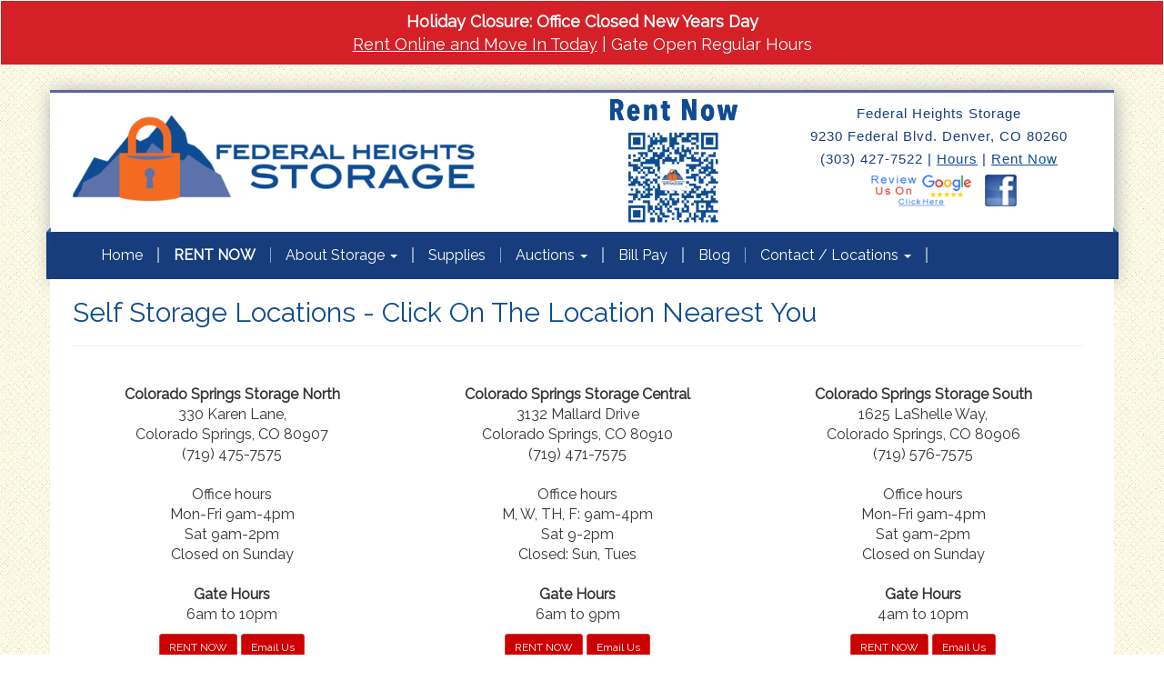

--- FILE ---
content_type: text/html
request_url: https://www.federalheightsstorage.com/contact
body_size: 9489
content:
<!DOCTYPE html>
<html lang="en">
  <head>
    <meta charset="utf-8">
    <meta name="viewport" content="width=device-width, initial-scale=1"> 
   <!-- <meta charset="utf-8">-->

    <meta http-equiv="X-UA-Compatible" content="IE=edge">
     <title>Denver Colorado Self Storage | Federal Heights Storage | Westminster & Sherrelwood</title>
    <meta name="Description" CONTENT="Federal Heights Self Storage in Denver Colorado offers secure self-storage in Denver. Unlike other storage places, our units offer options like vehicle storage and much more in Federal Heights, Denver, Westminster & Sherrelwood!">
    <meta name="author" content="DMH Graphics & Web Solutions">

<meta property="og:url" content="https://www.federalheightsstorage.com/contact "/>
<meta property="og:type" content="article" />
<meta property="og:title" content="Self Storage Locations - Click On The Location Nearest You" />
<meta property="og:description" content="We offer self storage locations in Colorado Springs, Colorado and Denver Colorado. All of our self storage locations are conveniently located and offer full service.  " />
<meta property="og:image" content="https://dmhcms.com/uploads_k2/" />

<link rel="icon" href="https://federalheightsstorage.com/images/fav-100x100.jpg" sizes="32x32"/>
<link rel="icon" href="https://federalheightsstorage.com/images/fav-300x300.jpg" sizes="192x192"/>
<link rel="apple-touch-icon" href="https://federalheightsstorage.com/images/fav-300x300.jpg"/>
<meta name="msapplication-TileImage" content="https://federalheightsstorage.com/images/fav-300x300.jpg"/>

    <!-- Bootstrap -->

    <link href="https://coloradospringsselfstorage.com/css/bootstrap.min.css" rel="stylesheet"> 
    <link href="https://coloradospringsselfstorage.com/css/custom-co-springs.css" rel="stylesheet"> 
   <!-- removed <link rel="stylesheet" href="../css/font-awesome.min.css"> -->
<link href='https://fonts.googleapis.com/css?family=Raleway' rel='stylesheet' type='text/css'>

<!-- site map -->
    <script src="/sitemap.xml"></script> 

    <!-- Custom, site specific CSS -->
    <link href="https://coloradospringsselfstorage.com/css/site.css" rel="stylesheet">

<meta name="format-detection" content="telephone=no">

    <!-- HTML5 shim and Respond.js for IE8 support of HTML5 elements and media queries -->
    <!-- WARNING: Respond.js doesnt work if you view the page via file:// -->
    <!--[if lt IE 9]>
      <script src="https://oss.maxcdn.com/html5shiv/3.7.2/html5shiv.min.js"></script>
      <script src="https://oss.maxcdn.com/respond/1.4.2/respond.min.js"></script>
    <![endif]-->


<!-- Google tag (gtag.js) placed 11/1/23 DMH-->
<script async src="https://www.googletagmanager.com/gtag/js?id=G-81JE5JRJW0"></script>
<script>
  window.dataLayer = window.dataLayer || [];
  function gtag(){dataLayer.push(arguments);}
  gtag('js', new Date());

  gtag('config', 'G-81JE5JRJW0');
</script>

<!-- Google tag (gtag.js) placed 11/2/23 for ads DMH 
<script async src="https://www.googletagmanager.com/gtag/js?id=AW-11397161093"></script>
<script>
  window.dataLayer = window.dataLayer || [];
  function gtag(){dataLayer.push(arguments);}
  gtag('js', new Date());

  gtag('config', 'AW-11397161093');
</script>-->

<!-- Google tag (gtag.js) -->
<script async src="https://www.googletagmanager.com/gtag/js?id=AW-11397161093"></script>
<script>
  window.dataLayer = window.dataLayer || [];
  function gtag(){dataLayer.push(arguments);}
  gtag('js', new Date());

  gtag('config', 'AW-11397161093');
</script>


<!-- <script>
  (function(i,s,o,g,r,a,m){i['GoogleAnalyticsObject']=r;i[r]=i[r]||function(){
  (i[r].q=i[r].q||[]).push(arguments)},i[r].l=1*new Date();a=s.createElement(o),
  m=s.getElementsByTagName(o)[0];a.async=1;a.src=g;m.parentNode.insertBefore(a,m)
  })(window,document,'script','https://www.google-analytics.com/analytics.js','ga');

  ga('create', 'UA-58111527-1', 'auto');
  ga('send', 'pageview');

</script> -->

<!-- Global site tag (gtag.js) - Google Ads: 956021767 -->
<!--<script async src="https://www.googletagmanager.com/gtag/js?id=AW-956021767"></script>
<script>
  window.dataLayer = window.dataLayer || [];
  function gtag(){dataLayer.push(arguments);}
  gtag('js', new Date());

  gtag('config', 'AW-956021767');
</script> -->

  </head>
  <body>

<div id = "ribbon_left" style="position:absolute;width:7px;height:58px;background-image:url('https://coloradospringsselfstorage.com/images/ribbon_ll.png');"></div>
<div id = "ribbon_right" style="position:absolute;width:8px;height:58px;background-image:url('https://coloradospringsselfstorage.com/images/ribbon_rr.png');"></div><!--<center><br><img src="http://coloradospringsselfstorage.com/images/toys_for_tots.jpg" class="img-responsive"></center>-->
<div style="border:1px solid #FFFFFF;color:#FFFFFF;background-color:#d52027;padding:0px;"><center><center>
<h4 style="line-height:25px;"><b><a href="/storage-size-guide" style="color:#FFFFFF;">Holiday Closure: Office Closed New Years Day</a></b><br><a href="storage-size-guide" style="color:#FFFFFF;"><u>Rent Online and Move In Today</u></a> | Gate Open Regular Hours</b></a> 
</center></div>



<!--
<div style="border:1px solid #FFFFFF;color:#FFFFFF;background-color:#d52027;padding:0px;"><center><center>
<h4 style="line-height:25px;"><b><a href="/storage-size-guide" style="color:#FFFFFF;"><b>Need Extra Space for the Holidays? We have you covered.</a></b><br>First Month Free On Selected Units <a href="storage-size-guide" style="color:#FFFFFF;"><u>Rent Online</u></a></b></a> 
</center></div>
-->

<!--<div style="border:1px solid #FFFFFF;color:#FFFFFF;background-color:#ffb900;padding:0px;"><center><a href="storage-size-guide"><img src="https://coloradospringsselfstorage.com/images/black_friday_2025_banner.png" style="height:100px;margin: 5px;"></a></center></div> 
-->

<!--
<div style="border:1px solid #FFFFFF;color:#FFFFFF;background-color:#FFFFFF;padding:0px;"><center><a href="storage-size-guide" style="color:#0e4b90;"><img src="https://coloradospringsselfstorage.com/images/turn_back_the_clock_web_banner.png" height="90"><center>
<b><a href="storage-size-guide" style="color:#0e4b90;">Discouted Rate & First Month Free On Selected Units <u>Rent Online</u></a></b></a>

</center></div>  -->

<!-- <div style="border:1px solid #FFFFFF;color:#FFFFFF;background-color:#d90000;padding:0px;"><center><center>
<h4 style="line-height:25px;"><b><a href="storage-size-guide" style="color:#FFFFFF;">First Month Free On Selected Units <u>Rent Online</u></a></b></a> 


</center></div> -->


<!--
<div style="background-color: #d90000; color: #FFFFFF; padding: 15px; text-align: center; font-family: Arial, sans-serif;">
  <strong>Notice:</strong> Our office will be closed on July 4th.  
  <a href="storage-size-guide" style="color: #FFFFFF; text-decoration: underline; font-weight: bold;">
    Click here to reserve online.
  </a>
</div>
-->

<!--
<div style="border:1px solid #FFFFFF;color:#FFFFFF;background-color:#d90000;padding-bottom:10px;"><center>
<h2 style="line-height:25px;color:#FFFFFF"><b>Offices will be closed May 9th, 2025. Gate hours will remain regular.</b><br><a href="storage-size-guide" style="color:#FFFFFF;"><b>Click Here To Reserve Online</b></a></h2> 


</center></div> -->

<!-- current banner here 

<div style="border:1px solid #FFFFFF;color:#FFFFFF;background-color:#d90000;padding-bottom:10px;"><center>
<h2 style="line-height:25px;color:#FFFFFF"><b>Offices will be closed May 9th, 2025. Gate hours will remain regular.</b><br><a href="storage-size-guide" style="color:#FFFFFF;"><b>Click Here To Reserve Online</b></a></h2> 


</center></div> -->


<!--<div style="border:1px solid #FFFFFF;color:#FFFFFF;background-color:#d90000;padding:0px;text-align: center;"><center>
<a href="storage-size-guide"><img src="https://coloradospringsselfstorage.com/banners/black_friday_2024_banner.png" class="img-responsive" style="max-height: 100px;" alt="Black Friday and Cyber Monday" title="Black Friday and Cyber Monday"></a>
<b><h4>Holiday Office Hours: Open Friday: 9am - 2pm</h4></b>

</center></div>-->





<!--<div style="border:1px solid #ff0000;color:#FFFFFF;background-color:#ca0813;padding:0px;"><center>
<h4><b><a href="storage-size-guide" style="color:#FFFFFF;">Offices Will Be Closed On Labor Day<br>
<br><u>Move In Today - Click Here To Reserve Online</u></a></b></a></h4> -->
 <!--<div style="border:1px solid #FFFFFF;color:#FFFFFF;background-color:#cf1206;padding:0px;text-align: center;"><h4>Offices will be closed on July 24th - Gate hours will remain normal.</h4>
</div>-->

<!--
<div style="border:1px solid #FFFFFF;color:#FFFFFF;background-color:#f5a81c;padding:0px;"><center>
<img src="https://coloradospringsselfstorage.com/images/lock_locked_in_pricing.png" style="max-height: 30px;">
</center></div>  -->
<!--
<div style="border:1px solid #ff0000;color:#FFFFFF;background-color:#ca0813;padding:0px;"><center>
<h4><b><a href="storage-size-guide" style="color:#FFFFFF;">Offices Will Be Closed Memorial Day
<br><u>Click Here To Reserve Online & Move In Today</u></a></b></a></h4></center></div> -->
<!--<div style="border:1px solid #ff0000;color:#FFFFFF;background-color:#ca0813;padding:0px;"><center>
<h4><b><a href="storage-size-guide" style="color:#FFFFFF;">Our offices will be closed on Thursday Dec 7th. for our employee Christmas party. 
<br><u>Click Here To Reserve Online & Move In Today</u></a></b></a></h4> -->

<!--<h4 style="color:#FFFFFF;"><b>We will be closed Monday July 3rd. and Tuesday July 4th.
in observance of Independence Day.</b>

</h4>-->
<!-- <b>Our Offices Will Be Closed in Observance of Labor Day<a href="/storage-size-guide" style="color:#FFFFFF;">
<br><u>Click Self Move In To Reserve Online & Move In Today</u></a></b> -->


<!--<div style="border:1px solid #ff0000;color:#FFFFFF;background-color:#ca0813;"><center>
	<h4 style="color:#FFFFFF;"><b>3 Denver Area Locations:</b> <a href="https://thorntonselfstorage.com/offers" style="color:#FFFFFF;"><u>Visit Thornton Location</u></a> | <a href="https://centralparkselfstorage.com/offers" style="color:#FFFFFF;"><u>Visit Aurora Location</u></a> | <a href="https://federalheightsstorage.com/offers" style="color:#FFFFFF;"><u>Visit Federal Heights  Location</u></a>
		</h4>



</center></div> -->




<!--<div style="border:1px solid #ff0000;color:#FFFFFF;background-color:#ff0000;"><center><h4 style="color:#FFFFFF;">We will be closed Monday, September 6th in observance of Labor Day.</h4></center></div>-->


<!--<div style="border:1px solid #ff0000;color:#FFFFFF;background-color:#ff0000;"><center><h4 style="color:#FFFFFF;"><a href="COVID-19-Update" style="color:#FFFFFF;">COVID-19 Update - <u>Click Here</u></a></h4></center></div> -->

<!--<div style="border:0px solid #FFFFFF;color:#FFFFFF;background-color:#ca0813;padding-bottom: 1px;padding-top:.5px;"><center><font color="#FFFFFF">Holiday Office Closure: New Years Day</font></center></div>-->


<!--<center>

<a class="btn btn-danger btn-sm" href="storage-size-guide" role="button" style="color:#FFFFFF;margin-top:20px;font-size: 18px;">

<h4><b>FREE MONTH SPECIAL: Pay zero rent this month! | <u>Click Here</u> | LOWEST PRICE GUARANTEE

</b> </h4>
</a></center>  --><!-- <div style="border:1px solid #ff0000;color:#FFFFFF;background-color:#ca0813;padding:0px;"><center>
<h4><b><a href="https://federalheightsstorage.com/template.php?id=68" style="color:#FFFFFF;">Special Closure - Tuesday May 21st. - Gates and Office | 
<u>Learn More</u></a></b></a></h4></center></div>-->
<div class="container">




   <div style="margin-bottom:5px;">
<!--   Empty Top Space -->
  </div> 

</div>
<br>

<div class="container allSidesShadow">

<div id = "top">

<div style="height:3px;background-color:#596699;"></div>


<div class="row">
  
  <div class="col-md-6" style="text-align:center;padding-right:0px;margin-right:0px;">
  
    <a href="https://federalheightsstorage.com/index.php"><img src = "https://coloradospringsselfstorage.com/images/logo_federalheightsstorage.png" class="img-responsive logo_img" id = "logo" border="0"></a>

   
  </div>



<div class="col-md-2" style="text-align: center;">
<center>

  <a href="https://federalheightsstorage.com/storage-size-guide"><img src="https://coloradospringsselfstorage.com/images/rent_now.gif" width="150" style="padding-bottom: 0px;padding-top: 4px;"><img src="https://coloradospringsselfstorage.com/images/qr_federal_heights_branded.jpg" class="img-responsive" style="max-width: 100px;padding-top:10px;padding-bottom:10px">
</a>
</center>

</div>
<div class="col-md-4" style="text-align:center;margin-top:10px;padding-left:0px;margin-left:0px;">

 <span class="title" style="font-size: 15px;">
Federal Heights Storage<br>
9230 Federal Blvd.  Denver, CO 80260<br>
 (303) 427-7522 | <a href="https://federalheightsstorage.com"><u>Hours</u></a> | <a href="https://federalheightsstorage.com/storage-size-guide"><u>Rent Now</u></a><br></span>


<a href="https://federalheightsstorage.com/self-storage-locations"><img src="https://coloradospringsselfstorage.com/images/review-us-google_small_horizontal.png" height="35px;" style="margin-top:5px;margin-bottom:5px;margin-left:10px;"></a> <a href="https://www.facebook.com/ColoradoSelfStorage/" target="_blank"><img src="/images/fb.png" height="35px" style="margin-left:10px;"></a>


</span></div></div>



</div>
    

  <header id = "nav_north" class="navbar navbar-inverse" role="banner">
  <div class="container">
    <div class="navbar-header">
      <button class="navbar-toggle" type="button" data-toggle="collapse" data-target=".bs-navbar-collapse">
        <span class="sr-only">Toggle navigation</span>
        <span style = "font-size:15px;color:#FFF;border-color:#FFF;"><b>Website Navigation</b></span>
             </button>
      
     
      
    </div>
    <nav id = "nav_bar" class="collapse navbar-collapse bs-navbar-collapse" role="navigation">
      
      <ul class="nav navbar-nav" style = "margin-left:25px;">

        <li>
          <a href="https://federalheightsstorage.com">Home</a>
        </li>

      <li class="divider-vertical"></li>

             <li>
          <a href="storage-size-guide"><b>RENT NOW</b></a>
        </li>

<!--
        <li class="divider-vertical"></li>

               <li class="dropdown">
          <a href="#" class="dropdown-toggle" data-toggle="dropdown"> Storage Rates & Sizes<b class="caret"></b></a>
          <ul class="dropdown-menu">
            <li><a href="storage-size-guide">View Storage Types & Reserve Now</a></li>
            <li><a href="storage-size-guide-quote">Get A Quote</a></li>
          </ul>
        </li> -->
        
        <li class="divider-vertical"></li>

        <li class="dropdown">
          <a href="#" class="dropdown-toggle" data-toggle="dropdown">About Storage <b class="caret"></b></a>
          <ul class="dropdown-menu">
            <li><a href="storage-features">Self Storage Features</a></li>
            <li><a href="self-storage-tip">Self Storage Tips</a></li>
            <li><a href="first-time-self-storage-guide">First Time Self Storage Guide</a></li>
            <li><a href="self-storage-faq">Self Storage FAQ</a></li>
            <li><a href="self-storage-faq-espanol">Self-Storage FAQ en Espanol</a></li>
            <!-- <li><a href="facility-faq">Facilities FAQ</a></li> -->
            <li><a href="move-in-faq">Move In FAQ</a></li>
            <li><a href="lease-faq">Lease FAQ</a></li>
            <li><a href="testimonials">Testimonials</a></li>
          </ul>
        </li>

        <li class="divider-vertical"></li>

        <li>
          <a href="self-storage-supplies">Supplies</a>
        </li>

        <li class="divider-vertical"></li>

 <li class="dropdown">
          <a href="#" class="dropdown-toggle" data-toggle="dropdown"> Auctions <b class="caret"></b></a>
          <ul class="dropdown-menu">
            <li><a href="auctions">Auction Info</a></li>
            <li><a href="auction">Current Auctions</a></li>
                     </ul>
        </li>

 



        <li class="divider-vertical"></li>

        <li>
          <a href="bill-pay">Bill Pay</a>
        </li>
        <li class="divider-vertical"></li>
                           <li>
          <a href="self-storage-blog">Blog</a>
        </li>


        <li class="divider-vertical"></li>

<li class="dropdown">
          <a href="#" class="dropdown-toggle" data-toggle="dropdown"> Contact / Locations <b class="caret"></b></a>
          <ul class="dropdown-menu">
            <li><a href="self-storage-locations">Locations/Contact us</a></li>
            <li><a href="come-join-our-team">Employment Application </a></li>
                     </ul>
        </li>

        <li class="divider-vertical"></li>

      <!--   <li>
          <a href="contact-us">Contact Us</a>
        </li> -->

      </ul>
    </nav>
  </div>
</header>

</div>

<div class="container container_inner" style="padding-left:10px;padding-right:20px;">
<!-- <div class="row pull_up" style="padding-left:25px;"> -->

  <div class="col-lg-12 col-md-12">
              
                   

 <h1>Self Storage Locations - Click On The Location Nearest You</h1><hr>



   

    <!--<center><h2 style="color:#000000;"><b>Labor Day Closure Notice</b><br><br>
Our offices will be closed on Monday, September 1st in observance of Labor Day.<br><br>
<a href="storage-size-guide" style="color:#d90000;">Reserve Online</a><br><br>
Normal office business hours will resume on Tuesday, September 3rd.</h2><br><br></center>

-->
<!-- CSSS --><div class="row">
<br>
<div class="col-lg-4 col-md-12 col-sm-12" style="text-align:center;"> 
<b>Colorado Springs Storage North</b><br>
330 Karen Lane, <br>Colorado Springs, CO 80907<br>
(719) 475-7575<br><br>

Office hours<br>
Mon-Fri 9am-4pm<br>
Sat 9am-2pm<br>
Closed on Sunday<br><br>
<b>Gate Hours</b><br>
6am to 10pm<br>


<!-- <a href ="mailto:north@coloradospringsselfstorage.com">north@coloradospringsselfstorage.com</a><br> -->
<!--
<a class="btn btn-danger btn-sm" href="http://coloradospringsselfstorage.com/north/" role="button" style="color:#FFFFFF;margin-top:10px;">Visit Website</a>-->
<a class="btn btn-danger btn-sm" href="http://coloradospringsselfstorage.com/north/storage-size-guide" role="button" style="color:#FFFFFF;margin-top:10px;">RENT NOW</a>
<a class="btn btn-danger btn-sm" href="mailto:north@coloradospringsselfstorage.com" role="button" style="color:#FFFFFF;margin-top:10px;">Email Us</a>
<br><br><a href="https://g.page/r/CQ3N8eChznO1EAg/review" target="_blank"><img src="https://coloradospringsselfstorage.com/images/review-us-google_small_horizontal.png" height="55px;" alt="Review Us on Google Colorado Springs Self Storage North" title="Review Us on Google Colorado Springs Self Storage North"></a>
<br><br>
<iframe src="https://www.google.com/maps/embed?pb=!1m18!1m12!1m3!1d3106.01357247351!2d-104.82889999999999!3d38.8779313!2m3!1f0!2f0!3f0!3m2!1i1024!2i768!4f13.1!3m3!1m2!1s0x87134fb1cb832ca9%3A0xb573cea1e0f1cd0d!2sColorado%20Springs%20Self%20Storage%20North!5e0!3m2!1sen!2sus!4v1660326050747!5m2!1sen!2sus" width="250" height="250" style="border:0;" allowfullscreen="" loading="lazy" referrerpolicy="no-referrer-when-downgrade"></iframe>
<br><br>
</div>

<div class="col-lg-4 col-md-12 col-sm-12" style="text-align:center;">
<b>Colorado Springs Storage Central</b><br>
3132 Mallard Drive<br>
Colorado Springs, CO 80910<br>
(719) 471-7575<br><br>

Office hours<br>
M, W, TH, F:  9am-4pm<br>
Sat 9-2pm<br>
Closed: Sun, Tues<br><br>
<b>Gate Hours</b><br>
6am to 9pm<br>


<!-- <a href ="mailto:south@coloradospringsselfstorage.com">south@coloradospringsselfstorage.com</a><br> -->


<!--<a class="btn btn-danger btn-sm" href="http://coloradospringsselfstorage.com/central/" role="button" style="color:#FFFFFF;margin-top:10px;">Visit Website</a>-->
<a class="btn btn-danger btn-sm" href="http://coloradospringsselfstorage.com/central/storage-size-guide" role="button" style="color:#FFFFFF;margin-top:10px;">RENT NOW</a>
<a class="btn btn-danger btn-sm" href="mailto:central@coloradospringsselfstorage.com" role="button" style="color:#FFFFFF;margin-top:10px;">Email Us</a>

<br><br><a href="https://g.page/r/CRAU_Wcpog_OEAg/review" target="_blank"><img src="https://coloradospringsselfstorage.com/images/review-us-google_small_horizontal.png" height="55px;" alt="Review Us on Google Colorado Springs Self Storage Central" title="Review Us on Google Colorado Springs Self Storage Central"></a>
<br><br>

<iframe src="https://www.google.com/maps/embed?pb=!1m18!1m12!1m3!1d3108.571900310958!2d-104.7694594!3d38.81936139999999!2m3!1f0!2f0!3f0!3m2!1i1024!2i768!4f13.1!3m3!1m2!1s0x8713443981c31021%3A0xce0fa22967fd1410!2sColorado%20Springs%20Self%20Storage!5e0!3m2!1sen!2sus!4v1660326079881!5m2!1sen!2sus" width="250" height="250" style="border:0;" allowfullscreen="" loading="lazy" referrerpolicy="no-referrer-when-downgrade"></iframe>
<br><br>

</div>
<div class="col-lg-4 col-md-12 col-sm-12" style="text-align:center;">
<b>Colorado Springs Storage South</b><br>
1625 LaShelle Way, <br>Colorado Springs, CO 80906 <br>
(719) 576-7575<br><br>

Office hours<br>
Mon-Fri 9am-4pm<br>
Sat 9am-2pm<br>
Closed on Sunday<br><br>
<b>Gate Hours</b><br>
4am to 10pm<br>


<!-- <a href ="mailto:south@coloradospringsselfstorage.com">south@coloradospringsselfstorage.com</a><br> -->


<!--<a class="btn btn-danger btn-sm" href="http://coloradospringsselfstorage.com/south/" role="button" style="color:#FFFFFF;margin-top:10px;">Visit Website</a> -->
<a class="btn btn-danger btn-sm" href="http://coloradospringsselfstorage.com/south/storage-size-guide" role="button" style="color:#FFFFFF;margin-top:10px;">RENT NOW</a>
<a class="btn btn-danger btn-sm" href="mailto:south@coloradospringsselfstorage.com" role="button" style="color:#FFFFFF;margin-top:10px;">Email Us</a>


<br><br><a href="https://g.page/r/CdSnEgqccAyiEAg/review" target="_blank"><img src="https://coloradospringsselfstorage.com/images/review-us-google_small_horizontal.png" height="55px;" alt="Review Us on Google Colorado Springs Self Storage South" title="Review Us on Google Colorado Springs Self Storage South"></a>
<br><br>
<iframe src="https://www.google.com/maps/embed?pb=!1m18!1m12!1m3!1d3110.8488745911013!2d-104.79628629999999!3d38.7671701!2m3!1f0!2f0!3f0!3m2!1i1024!2i768!4f13.1!3m3!1m2!1s0x8713439a8ad50bfb%3A0xa20c709c0a12a7d4!2sColorado%20Springs%20Self%20Storage%20South!5e0!3m2!1sen!2sus!4v1660326103169!5m2!1sen!2sus" width="250" height="250" style="border:0;" allowfullscreen="" loading="lazy" referrerpolicy="no-referrer-when-downgrade"></iframe>
<br><br>
</div>
</div>
</div>
<br><br><br><br>
</div></div></div>
<div class="container">
<div class="row" style="height:70px;background-color:#173D7D;margin-left:0px;margin-right:0px;padding-top:10px;padding-right:10px;text-align:right;color:#fff;">

 <a href="https://federalheightsstorage.com/" target="_blank" style="color:#fff;"> &copy; 2026 Federal Heights Self Storage | Mountain States Self Storage Affiliate</a>
<br>
9230 Federal Blvd. Denver, CO 80260 | <a href="self-storage-locations" style="color:#fff;"><u>Contact Us</u></a> | <a href="federal-heights-self-storage-north" style="color:#fff;"><u>Site Map</u></a>&nbsp;&nbsp;

<!-- <br><div style="font-size: 60%;color:#fff;">Website Developed By: <a href="http://dmhgraphics.com" target="_blank" title="Steamboat Springs Web Design" style="color:#fff;"><u>DMH<i>Graphics</i></u></a> -->

</div>

</div>
</div>

</div>
</div>
 
  <!-- jQuery (necessary for Bootstrap's JavaScript plugins) -->
    <script src="https://ajax.googleapis.com/ajax/libs/jquery/1.11.1/jquery.min.js"></script>
    <!-- Include all compiled plugins (below), or include individual files as needed -->
    <script src="https://coloradospringsselfstorage.com/js/bootstrap.min.js"></script>


    <!-- include Easing -->
    <script src="https://coloradospringsselfstorage.com/js/jquery.easing.js"></script> 
    <!-- include Cycle -->
    <script src="https://coloradospringsselfstorage.com/js/jquery.cycle.all.js"></script> 
    <!-- include jCarousel -->
    <script src="https://coloradospringsselfstorage.com/js/jquery.jcarousel.min.js"></script> 

    <script>


    jQuery.fn.center = function () {
    this.css("position","absolute");
    this.css("top", Math.max(0, (($(window).height() - $(this).outerHeight()) / 2) + 
                                                $(window).scrollTop()) - 300 + "px");
    this.css("left", Math.max(0, (($(window).width() - $(this).outerWidth()) / 2) + 
                                                $(window).scrollLeft()) - 150 + "px");
    return this;
}


    $( document ).ready(function() {
      
      navIE();
      position_ribbons();

      $(".zoomable_thumb").hover(
      function() {
        
        new_img_source = $(this).attr("src");
        new_img_source = new_img_source.replace("thumb_","");

        $("#zoomable_img").attr("src", new_img_source);

        $("#zoomable").css("display","block");
        // $("#zoomable").css("top",top_0);
        // $("#zoomable").css("left",left);

        $("#zoomable").center();


      }, function() {
          
          $("#zoomable").css("display","none");


      }
    );

      
    });

    $( window ).resize(function() {
      position_ribbons();
    });


    function isIE () {
      var myNav = navigator.userAgent.toLowerCase();
      return (myNav.indexOf('msie') != -1) ? parseInt(myNav.split('msie')[1]) : false;
    }


    function navIE() {
      
      if (isIE () == 9) {
        $("#nav_north").css("margin-left","5px");
        $("#nav_north").css("width",$("#nav_north").width() + 15);
      }

    }


    function position_ribbons() {

      if ($(window).width() > 1100) {
      
        $("#ribbon_left").css("position","absolute");
        $("#ribbon_left").css("left",$("#nav_bar").offset().left-5);
        $("#ribbon_left").css("top",$("#nav_bar").offset().top-7);

        $("#ribbon_right").css("position","absolute");
        
        var nav_width = $("#nav_bar").width();
        var nav_offset = $("#nav_bar").offset().left;

        rr_pos = nav_offset + nav_width + 6 + 20;
        
        $("#ribbon_right").css("left",rr_pos);
        $("#ribbon_right").css("top",$("#nav_bar").offset().top-7);

      } else {

        $("#ribbon_left").css("visibility","hidden");
        $("#ribbon_right").css("visibility","hidden");

      }

    }


    </script>

    <!-- Initializing scripts ______________________________________-->
  <script>      
  jQuery(window).load(function() {
    // init Cycle for slider
    
    position_ribbons();

    $('#slides').after('<div id="circle-pager">').cycle({
      fx:      'fade', 
      speed:    300, 
      timeout:  8000,
      cleartype:  true,
      cleartypeNoBg: false,
      pager: '#circle-pager',
      next:  '#slider .next1', 
      prev:  '#slider .prev1',
      slideResize: true,
      fit: 1,
      width: '100%',
      before:  function(currSlideElement, nextSlideElement) { 
        // hide elements and put them in start position   
        $(this).find('.slide-image').css({
          'opacity': '0',
          'left': '-50px'
        });
        $(this).find('.slide-text').css({
          'opacity': '0',
          'top': '0'
        });
        $(this).find('.slide-text p').css({
          'opacity': '0',
          'left': '15px'
        });
      },
      after:  function(currSlideElement, nextSlideElement) {      
        // fade in image
        $(this).find('.slide-image').animate({
          'opacity': '1',
          'left': '0'
        }, 500, 'linear');
        // bring the text box from top
        $(this).find('.slide-text').delay(500).animate({
          'opacity': '1',
          'top': '25%'
        }, 500, 'easeOutBack');
        // bring the paragraphs in
        $(this).find('.slide-text p:eq(0)').delay(500).animate({
          'opacity': '1',
          'left': '0'
        }, 500, 'easeOutBack');
        $(this).find('.slide-text p:eq(1)').delay(700).animate({
          'opacity': '1',
          'left': '0'
        }, 500, 'easeOutBack');
        $(this).find('.slide-text p:eq(2)').delay(900).animate({
          'opacity': '1',
          'left': '0'
        }, 500, 'easeOutBack');
        $(this).find('.slide-text p:eq(3)').delay(1100).animate({
          'opacity': '1',
          'left': '0'
        }, 500, 'easeOutBack');

      } 
    });

    // init Cycle for testimonials
    $('#quotes').cycle({
      fx:      'fade', 
      speed:    400, 
      timeout:  0,
      cleartype:  false,
      next:  '#quotes-nav .next2', 
      prev:  '#quotes-nav .prev2',
      slideResize: true,
      fit: 1,
      width: '100%'
    });
    
    // init jCarousel for portfolio projects
    $('.carousel4').jcarousel({
      'visible': 4,
      'wrap': 'both'
    });
    $('#latest-projects .prev1').click(function() {
      $('.carousel4').jcarousel('scroll', '-=1');
    });
    $('#latest-projects .next1').click(function() {
      $('.carousel4').jcarousel('scroll', '+=1');
    });

    // init jCarousel for recent news
    $('.carousel-vert4').jcarousel({
      'vertical': true,
      'visible': 4,
      'wrap': 'both'
    });
    $('#recent-news .prev2').click(function() {
      $('.carousel-vert4').jcarousel('scroll', '-=1');
    });
    $('#recent-news .next2').click(function() {
      $('.carousel-vert4').jcarousel('scroll', '+=1');
    });
     
    // init jCarousel for client logos
    $('.carousel7').jcarousel({
      'wrap': 'circular'
    }).jcarouselAutoscroll({
      'interval': 2000,
      'autostart': true,
      'target': '+=1'
    }); 
  });
  </script>



<script>
  function getProrate(monthlyPrice){
    var today = new Date();
    //var totalDays = new Date(today.getFullYear(), today.getMonth(), 0).getDate();
    var totalDays = new Date(today.getFullYear(), today.getMonth()+1, 0).getDate();
    var daysLeft = (totalDays - today.getDate()); 
    var pricePerDay = monthlyPrice/totalDays;
    return daysLeft * pricePerDay;
  }


//  $(document).ready(function(){
    $('.unit_box').each( function(){
      var unit_size = $(this).find('.unit_size').text();
      var unit_price = $(this).find('.unit_price').text();
      var unit_link = $(this).find('.unit_link').attr('href');
      var unit_link_smi = $(this).find('.unit_link_smi').attr('href');
      if (typeof(unit_link) !== 'undefined') {
	unit_link =  unit_link + '&type=' + unit_size + '&price=' + unit_price;
        $(this).find('.unit_link').attr('href', unit_link);
      }
      if (typeof(unit_link_smi) !== 'undefined') {
        unit_link_smi =  unit_link_smi + '&type=' + unit_size + '&price=' + unit_price;
        $(this).find('.unit_link_smi').attr('href', unit_link);
      }
      var unit_promo_text = '';
      if (typeof(unit_price) !== 'undefined') {
	var prorated_price = Math.abs(Math.floor(getProrate(unit_price) * 100) / 100); 
	// Remove the line below here to remove prorating

 // this for message 
// uncomment this line to restore proration: var prorated_price_string = 'Move in today for $' + prorated_price.toFixed(2);


        //var prorated_price_string = 'Special Web Rate';
	$(this).find('.unit_promo_text').css({display:'block'});
        $(this).find('.unit_promo_text').text(prorated_price_string);
	$(this).find('.unit_link').attr('href', unit_link + '&unit_price=' + unit_price + '&unit_promo=' + prorated_price_string);
        $(this).find('.unit_link_smi').attr('href', unit_link_smi + '&unit_price=' + unit_price + '&unit_promo=' + prorated_price_string);
        //console.log(unit_price, prorated_price);
	//unit_price =  unit_price ;
      }
      //console.log(unit_size, unit_price, unit_link);
    });
//  });
</script>



  </body>
</html>

 

--- FILE ---
content_type: text/css
request_url: https://coloradospringsselfstorage.com/css/custom-co-springs.css
body_size: 54
content:
body {
	background-image: url(../images/backpattern5_light.jpg);
	font-family: Raleway;
	font-weight: 100;
}

h1 {
color:#0d4c92;
padding-bottom:0px;
font-size:30px;
}

h2 {
color:#f7a81b;
padding-bottom:0px;
font-size:20px;
}


h2 {
color:#f7a81b;
padding-bottom:0px;
font-size:20px;
}

panel-heading {
background-color:#f7a81b;
padding-bottom:0px;
font-size:20px;
}




a:link {
    color: #0d4c92;

}

a:visited {
    color: #0d4c92;
}

a:hover {
    color: #f7a81b;
}

body {
    font-size: 16px;
}

table, th, td {
    border: 1px solid black;
    padding: 5px;

}

.tableHead {
    color: #FFF;
    background-color: #0d4c92;
    font-weight:bold;
}
.tablealt {
    color: #000;
    background-color:#f7a81b;
}
.tablealt2 {
    color: #000;
    background-color:#fff;
}

/*user for mobile tables? table.rates {
    border:solid 5px #006CFF;
    margin:0px;
    padding:0px;
    border-spacing:0px;
    border-collapse:collapse;
    line-height:22px;
    font-size:13px;
    font-family:Arial, Verdana, Tahoma, Helvetica, sans-serif;
    font-weight:400;
    text-decoration:none;
    color:#0018ff; 
    white-space:pre-wrap;
}
table.rates th {
  padding: 20px;
  background-color:#98dcff;
  border:solid 2px #006CFF;
}
table.rates td {
  padding: 20px;
  border:solid 1px #006CFF;
}
table.rates tr {
    margin:0;
    padding:4px;
}
*/

table.rates {
    border:solid 0px #006CFF;
    margin:0px;
    padding:0px;
    border-spacing:0px;
    border-collapse:collapse;
    line-height:22px;
    font-size:18px;
    font-family:Arial, Verdana, Tahoma, Helvetica, sans-serif;
    font-weight:400;
    text-decoration:none;
    color:#ff0000; 
    white-space:pre-wrap;
}
table.rates th {
  padding: 20px;
  background-color:#c80f1e;
  border:solid 0px #006CFF;
}
table.rates td {
  padding: 5px;
  border:solid 0px #fc091b;
}
table.rates tr {
    margin:0;
    padding:4px;
     
}



--- FILE ---
content_type: text/css
request_url: https://coloradospringsselfstorage.com/css/site.css
body_size: 3974
content:

@media all and (min-width: 880px) {
    .deskContent {display:block;}
    .phoneContent {display:none;}
}

@media all and (max-width: 879px) {
    .deskContent {display:none;}
    .phoneContent {display:block;}
}



.addresses {
	padding: 0px;
        /*font-family: 'Oswald', sans-serif;*/
        font-size:16px;
        color:#000000;
        font-weight:normal;
        line-height:17px;
        letter-spacing: 1px;
}


.title {
	padding: 0px;
        font-family: 'Oswald', sans-serif;
        font-size:17px;
        color:#173D7D;
        font-weight:normal;
        line-height:25px;
        letter-spacing: 1px;
}


.navbar-inverse { background-color: #173D7D}
.navbar-inverse .navbar-nav>.active>a:hover,.navbar-inverse .navbar-nav>li>a:hover, .navbar-inverse .navbar-nav>li>a:focus { background-color: #F3A836}
.navbar-inverse .navbar-nav>.active>a,.navbar-inverse .navbar-nav>.open>a,.navbar-inverse .navbar-nav>.open>a, .navbar-inverse .navbar-nav>.open>a:hover,.navbar-inverse .navbar-nav>.open>a, .navbar-inverse .navbar-nav>.open>a:hover, .navbar-inverse .navbar-nav>.open>a:focus { background-color: #F3A836}
.dropdown-menu { background-color: #173D7D}
.dropdown-menu>li>a:hover, .dropdown-menu>li>a:focus { background-color: #89CCF7}
.navbar-inverse { background-image: none; }
.dropdown-menu>li>a:hover, .dropdown-menu>li>a:focus { background-image: none; }
.navbar-inverse { border-color: #173D7D}
.navbar-inverse .navbar-brand { color: #FFFFFF}
.navbar-inverse .navbar-brand:hover { color: #FFFFFF}
.navbar-inverse .navbar-nav>li>a { color: #FFFFFF}
.navbar-inverse .navbar-nav>li>a:hover, .navbar-inverse .navbar-nav>li>a:focus { color: #FFFFFF}
.navbar-inverse .navbar-nav>.active>a,.navbar-inverse .navbar-nav>.open>a, .navbar-inverse .navbar-nav>.open>a:hover, .navbar-inverse .navbar-nav>.open>a:focus { color: #FFFFFF}
.navbar-inverse .navbar-nav>.active>a:hover, .navbar-inverse .navbar-nav>.active>a:focus { color: #FFFFFF}
.dropdown-menu>li>a { color: #FFFFFF}
.dropdown-menu>li>a:hover, .dropdown-menu>li>a:focus { color: #FFFFFF}
.navbar-inverse .navbar-nav>.dropdown>a .caret { border-top-color: #FFFFFF}
.navbar-inverse .navbar-nav>.dropdown>a:hover .caret { border-top-color: #FFFFFF}
.navbar-inverse .navbar-nav>.dropdown>a .caret { border-bottom-color: #FFFFFF}
.navbar-inverse .navbar-nav>.dropdown>a:hover .caret { border-bottom-color: #FFFFFF}

.navbar .divider-vertical {
height: 17px;
margin: 0 1px;
margin-top: 16px;
border-right: 1px solid #ffffff;
/*border-left: 1px solid #f2f2f2;*/
border-width: 0.10em;
}

.navbar-inverse .divider-vertical {
border-right-color: #90A1C0;
/*border-left-color: #111111;*/
}

@media (max-width: 767px) {
.navbar-collapse .nav > .divider-vertical {
    display: none;
  }
}





#top {
	/* background-image: url(../images/header_doors.jpg); */
	background-color: #FFFFFF; 
	background-position: right top;    
	background-repeat: none;
}

.navbar {
	margin-bottom: 0px;
}

.container {
	padding:0px;
}

.container_inner {
	background-color: #FFFFFF;
	padding-left: 25px;
}

/*defaults*/

.logo_img {
	width:500px;
	padding-top: 25px;
	padding-right: 25px;
	padding-left: 25px;
	padding-bottom: 0px;
}

#address {
	background-color:#2B508B;
	color:#FFFFFF;
	padding: 10px;
	margin: 10px;
	margin-top: 15px;
	margin-right: 0px;
	text-align:center;
	line-height: 20px;
	text-shadow: 2px 2px #000000;

}

.address_1 {
	padding-right: 20px;
	font-size:18px;
	font-weight: bold;
}


.address_2 {
	padding-right: 20px;
	font-size: 16px;
	text-decoration: underline;
}

.address_2 a {
	color: #FFFFFF;
}

.welcome {
	color:#919191;
	font-weight: normal;
}

.address_3 {
	padding-right: 20px;
	font-size:14px;
}

.inner_row {
	padding-top:25px;
	margin-left:0px;
}

.inner_text {
	font-size:19px;
	font-weight: 100;

}

.v_space {
	height:20px;
}

.sidebar {

}

.checkmarks {
	list-style-type: none;
	padding:0px;

}

.checkmark {
	font-size: 20px;
	color: #5DBC30;
}

.checkmark_label {
	font-size:18px;
	font-family: FontAwesome;
}

@media (min-width : 768px)  and (max-width : 800px) {

	.pull_left {
		margin-left: -50px;
	}

}



@media (max-width:400px) {

.pull_up {
	margin-top:-100px;
}

.pull_left {
	margin-left:-10px;
}

.pull_left_title {
	margin-left: -25px;
}

.logo_img {
	width:100px;
}

}

@media (min-width: 550px) and (max-width:568px) {

.pull_up {
	margin-top:-100px;
}

.pull_left {
	margin-left:-10px;
}

.pull_left_title {
	margin-left: -25px;
}

.logo_img {
	width:100px;
}

}




/* HOMEPAGE 
______________________________________ */
#slider { position: relative; height: 470px; background: url('../imgs/slider-shadow.gif') no-repeat center bottom; background-size: 100%; margin: -2px 0 65px 0; }
#slides { width: 100%; height: 450px; overflow: hidden; z-index: 8; }
.slide { position: relative; opacity: 0; width: 100% !important; }
img.slide-back { width: 100%; max-width: 100%; position: relative;  z-index: 8; } /* 1065 x 450 */
img.slide-image { position: absolute; left: 0; top: 0; z-index: 10; max-height: 100%; }
.slide-text { position: absolute; top: 25%; right: 4%; width: 38%; z-index: 9; color: white; font-size: 1.1em; font-weight: 300; }
.slide-text p { color: white; padding: 5px 15px 5px 10px; background: #2dab8b; margin: 0 0 3px 0; display: inline-block; position: relative; }
.slide-text p.extrabig { font-size: 2.6em; }
.slide-text p.inline { display: inline; padding: 0; }
.slide-text .button { display: inline-block; text-align: left; height: 32px; line-height: 32px; padding: 0 15px 0 10px; font-size: 1.0em; margin: 0; vertical-align: top; }

#circle-pager { clear: both; text-align: center; width: 100%; padding: 20px 0 0 0; }
#circle-pager a { visibility: hidden; }
#circle-pager a:after { visibility: visible; content: "\f111"; font-family: FontAwesome; font-weight: normal; font-size: 1.0em; color: #0090EC; }
#circle-pager a.activeSlide:after { color: #6ec0f6; }

.prev1, .next1 { position: absolute; top: 41%; display: block; width: 40px; height: 40px; border-radius: 30px; background: white; text-align: center; padding-top: 20px; color: #4D4D4D; font-size: 1.2em; z-index: 7; }
.prev1 { left: -45px; box-shadow: -8px 0 8px -7px rgba(87,87,87,0.3); padding-right: 20px; }
.next1 { right: -45px; box-shadow: 8px 0 8px -7px rgba(87,87,87,0.3); padding-left: 20px; }
.prev1:hover, .next1:hover { -webkit-transition: all .2s ease; -moz-transition: all .2s ease; -ms-transition: all .2s ease; -o-transition: all .2s ease; transition: all .2s ease; }
.prev1:hover { left: -50px; }
.next1:hover { right: -50px; }

.prev2, .next2 { display: block; width: 30px; height: 30px; line-height: 30px; background: #B8B8B8; text-align: center; color: white;  position: relative; z-index: 7; float: right; margin: 0; margin-left: 1px; }
.prev2 i, .next2 i { line-height: 30px; width: 30px; text-align: center; font-size: 1.2em; }
.prev2:hover, .next2:hover { background: #A6A6A6; -webkit-transition: background .2s ease; -moz-transition: background .2s ease; -ms-transition: background .2s ease; -o-transition: background .2s ease; transition: background .2s ease; }

#features { clear: both; margin: 0 0 40px 0; }
#features hr { position: relative; top: 50px; z-index: 7; }
.feature { position: relative; text-align: center; width: 16.66%; display: block; float: left; z-index: 8; -webkit-font-smoothing: antialiased; }
.circle { display: block; width: 60px; height: 40px; border-radius: 30px; background: #D8D8D8; text-align: center; padding: 20px 0 0 0; margin: 0 auto; position: relative; font-weight: 600; color: #252525; }
.feature .circle i { font-size: 1.45em; }
.feature:hover .circle i { color: white; }
.feature:hover .circle { background: #0090EC; 
	-webkit-transition: background 1s ease-out; -moz-transition: background 1s ease-out; transition: background 1s ease-out; }
.feature .circle:after { position: absolute; display: block; width: 80px; height: 80px; border-radius: 40px; content: ''; 
	background: #0090EC; top: -10px; left: -10px; padding: 0; z-index: -1; box-shadow: 0 0 0 2px rgba(255,255,255,0.1); opacity: 0; }
.feature:hover .circle:after { 
	-webkit-animation: sonarEffect .8s ease-out 75ms; -moz-animation: sonarEffect .8s ease-out 75ms; animation: sonarEffect .8s ease-out 75ms; }
@-webkit-keyframes sonarEffect {
	0% { opacity: 0.3; }
	40% { opacity: 0.5; box-shadow: 0 0 0 2px rgba(255,255,255,0.1), 0 0 10px 10px #D8D8D8, 0 0 0 10px rgba(255,255,255,0.5); }
	100% { box-shadow: 0 0 0 2px rgba(255,255,255,0.1), 0 0 10px 10px #D8D8D8, 0 0 0 10px rgba(255,255,255,0.5); opacity: 0; }
}
@-moz-keyframes sonarEffect {
	0% { opacity: 0.3; }
	40% { opacity: 0.5; box-shadow: 0 0 0 2px rgba(255,255,255,0.1), 0 0 10px 10px #D8D8D8, 0 0 0 10px rgba(255,255,255,0.5); }
	100% { box-shadow: 0 0 0 2px rgba(255,255,255,0.1), 0 0 10px 10px #D8D8D8, 0 0 0 10px rgba(255,255,255,0.5); opacity: 0; }
}
@keyframes sonarEffect {
	0% { opacity: 0.3; }
	40% { opacity: 0.5; box-shadow: 0 0 0 2px rgba(255,255,255,0.1), 0 0 10px 10px #D8D8D8, 0 0 0 10px rgba(255,255,255,0.5); }
	100% { box-shadow: 0 0 0 2px rgba(255,255,255,0.1), 0 0 10px 10px #D8D8D8, 0 0 0 10px rgba(255,255,255,0.5); opacity: 0; }
}
#features h3 { margin: 20px 0 2px 0; }
#features p { font-weight: 400; color: #aaa; }

#slogan { text-align: center; background: #f5f5f5; border-top: 1px dotted #c7c7c7; border-bottom: 1px dotted #c7c7c7; padding: 30px 40px 20px; margin: 40px 0 45px 0; }
#slogan h2 { margin-bottom: 12px; }
#slogan p { padding: 0 0 10px 0; font-size: 1.2em; font-weight: 300; line-height: 1.5; }
#slogan p a.small { font-size: 0.85em; }

/* MAIN COLOR (for example blue)
--------------------------------------------------------- */
a { color: #cc0000; }
input[type=submit], input[type=button], button, .button { background: #173D7D; }
nav#mainmenu { background: #173D7D; }
nav#mainmenu ul li ul.sub-menu { border-bottom-color: #173D7D; }
#search-box { background: #173D7D; }
#circle-pager a:after { color: #173D7D; }
.feature:hover .circle { background: #173D7D; }
.feature .circle:after { background: #173D7D; }
.carousel-vert4 ul li h3 a:after { color: #000000; }
#content .pricing th.heading { background: #173D7D; }
.accordion-style1 .accordion-title a.active:before { background: #173D7D; }
.accordion-style2 .accordion-title a.active:before { background: #173D7D; }
#footer { background: #173D7D; }

/* DARKER MAIN COLOR (for example dark blue)
--------------------------------------------------------- */
nav#mainmenu:before { border-bottom-color: #0071BB; }
nav#mainmenu:after { border-bottom-color: #0071BB; }

/* LIGHTER MAIN COLOR (for example light blue)
--------------------------------------------------------- */
nav#mainmenu ul li a:hover, nav#mainmenu ul li a.active, nav#mainmenu ul li a.active-parent { background: #153C7C; }
nav#mainmenu ul li ul.sub-menu { background: #6ec0f6; }
#circle-pager a.activeSlide:after { color: #6ec0f6; }
.carousel-vert4 ul li:hover { background: #6EC0F6; }
#content .pricing table.highlighted th.heading { background: #6EC0F6; }
#footer .button, #footer input[type=submit], #footer  input[type=button], #wrapperbox #footer button { background-color: #6EC0F6; }
.footerbox ul li i { background: #6EC0F6; }
#footer a:not(.button):hover { color: #6EC0F6; }

/* COMPLIMENTARY COLOR (for example green)
--------------------------------------------------------- */
#wrapperbox { border-top-color: #596699; }
.slide-text p { background: #f5a836; }
.carousel4 li a.popup:hover { background: #2DAB8B; }
.quote .author { background: #2DAB8B; }
ul.tabs li.active a  { border-top-color: #2DAB8B; }
ul.tags li a.active { background: #2DAB8B;  border-color: #2DAB8B; }
.vertical-tabs ul.tabs li.active a  { border-left-color: #2DAB8B; }
.team-member img:hover { border-bottom-color: #2DAB8B; }
.loop-pagination span.current { background: #2DAB8B; border-color: #2DAB8B; }
.gallery-icon a:hover { background: #2DAB8B; }

.button .red {
	background-color: yellow;
}



    .allSidesShadow {
        box-shadow: 2px 2px 19px #aaa;
        -o-box-shadow: 2px 2px 19px #aaa;
        -webkit-box-shadow: 2px 2px 19px #aaa;
        -moz-box-shadow: 2px 2px 19px #aaa;

        /* For IE 5.5 - 7 */
        /* for IE4 - IE7 */
        filter:
            progid:DXImageTransform.Microsoft.Shadow(Strength=9, Direction=1, Color=#C4C4C4),
            progid:DXImageTransform.Microsoft.Shadow(Strength=9, Direction=90, Color=#C4C4C4),
            progid:DXImageTransform.Microsoft.Shadow(Strength=9, Direction=180, Color=#C4C4C4),
            progid:DXImageTransform.Microsoft.Shadow(Strength=9, Direction=270, Color=#C4C4C4);
        -ms-filter: "
            progid:DXImageTransform.Microsoft.Shadow(Strength=9, Direction=1, Color=#C4C4C4),
            progid:DXImageTransform.Microsoft.Shadow(Strength=9, Direction=90, Color=#C4C4C4),
            progid:DXImageTransform.Microsoft.Shadow(Strength=9, Direction=180, Color=#C4C4C4),
            progid:DXImageTransform.Microsoft.Shadow(Strength=9, Direction=270, Color=#C4C4C4)
        ";
    }


#our_company_text {
	margin-left:-35px;
}

@media(min-width:801px) {



}


@media(max-width:1024px) {

#our_company_text {
	margin-left:0px;
}

#sidebar {
	width:80%;
}

}


@media(max-width:480px) {

	#logo {
		width: 350px;
	}

}

@media (max-width:568px) {

	#logo {
		width: 450px;
	}


}

@media (min-width: 1020px) and (max-width: 1030px) {

	#nav_bar {
		font-size:12px;
	}

}

@media (max-width: 1000px) {
    .navbar-header {
        float: none;
    }
    .navbar-toggle {
        display: block;
    }
    .navbar-collapse {
        border-top: 1px solid transparent;
        box-shadow: inset 0 1px 0 rgba(255,255,255,0.1);
    }
    .navbar-collapse.collapse {
        display: none!important;
    }
    .navbar-nav {
        float: none!important;
        margin: 7.5px -15px;
    }
    .navbar-nav>li {
        float: none;
    }
    .navbar-nav>li>a {
        padding-top: 10px;
        padding-bottom: 10px;
    }
    /* since 3.1.0 */
    .navbar-collapse.collapse.in { 
        display: block!important;
    }
    .collapsing {
        overflow: hidden!important;
    }
}

/* RESPONSIVE MAGIC
______________________________________ */
@media screen and (max-width: 1280px) {
	#wrapperbox { max-width: 1120px; }

	.quote .author { min-width: 200px; width: 200px; }
	
	.carousel4 li { width: 240px; }
	.carousel7 ul li { width: 160px; }
}

@media screen and (max-width: 1190px) {
	#wrapperbox { width: 849px; }
	
	nav#mainmenu { width: 101.3%;  }
	nav#mainmenu ul li a { padding: 15px 30px 0 30px; }
	
	#slider { height: 350px; }
	#slides { height: 335px; }
	.slide-text p.extrabig { font-size: 1.8em; }
	
	.quote img { width: 50px; }
	.quote .author { left: 50px; min-width: 181px; width: 181px; }
	
	.carousel7 ul li { width: 140px; }
}

@media screen and (max-width: 880px) {
	#wrapperbox { width: 640px; }
	#content { float: none; width: 100%; margin-right: 0; }
	#sidebar { float: left; width: 100%; margin-top: 40px; }
	
	nav#mainmenu { width: 101.6%; }
	nav#mainmenu ul li a { padding: 15px 17px 0 17px; }
	nav#mainmenu ul li ul.sub-menu li a { padding: 10px 35px; }

	#slider { height: 256px; }
	#slides { height: 245px; }
	.slide-text p { font-size: 90%; }
	.slide-text p.extrabig { font-size: 1.4em; }

	#slogan { margin-top: -25px; }
	#features hr { display: none; }
	.feature { width: 33.3%; margin-bottom: 20px; }
	.feature:nth-of-type(4) { clear: both; }

	.carousel4 li { width: 170px; }
	.carousel4 li a.popup:hover:after { top: 35%; }

	#recent-news { width: 100%; float: none; padding: 0; margin-bottom: 60px; }
	#testimonials { width: 100%; padding: 0; margin: 20px 0 20px 0; }
	#testimonials blockquote { height: 130px; }
	#quotes-nav { bottom: 52px; }
	
	.carousel7 ul li { width: 130px; }

	.p100,.p97,.p90,.p80,.p75,.p70,.p66,.p60,.p50,.p40,.p33,.p30,.p25,.p20,.p15,.p10 { float: none !important; width: 100% !important; padding-right: 0; }
	#content p.input-block.p50.right { padding-right: 0; margin-left: 0; }

	#content .entry-content, #content .entry-summary { float: none; width: 100%; }
	#content .entry-byline { float: none; width: 100%; }
	#content .entry-byline ul li { display: inline-block; text-align: left; }
	#content .entry-byline ul strong i { padding: 3px 10px 0 0; float: left; }
	#content .post-thumb .cycle { min-height: 230px; }
	#content .post-image, #content .post-thumb { margin: 0 0 10px 0; }

	.team-member { width: 45%; float: left; padding: 0 3% 40px 0; } 
	.team-member:nth-child(even) { padding-right: 0; float: right; }

	.footerbox { width: 45%; }
	.footerbox:nth-child(even) { margin-right: 0; padding-right: 0; float: right; }
	.footerbox:nth-child(3) { clear: both; }
	#footer ul.footermenu { float: left; }
	#footer ul.footermenu li { padding: 0 30px 8px 0; }
}


@media screen and (max-width: 740px) {
	#wrapperbox { width: 480px; margin: 0 auto; }
	#logo { width: 100%; margin: 0; }
	#address-block { width: 100%; text-align: left; margin: 0; }
	#social-block { width: 100%; float: left; text-align: left; margin: 15px 0 25px 0; }

	nav#mainmenu { width: 102.2%; margin-bottom: 30px; }
	nav#mainmenu > ul { display: none; }
	nav#mainmenu .select-menu, nav#mainmenu .sexyselect { display: block; }

	#slider { height: 370px; background: none; }
	#slides { height: 370px; }
	.slide-image { height: 178px; }
	.slide-text { width: 100%; left: 0; top: 182px !important; opacity: 1 !important; }
	.slide-text p { display: block; }
	#circle-pager { display: none; }

	.carousel4 li { width: 195px; }

	#content h1 { float: none; }
	#breadcrumbs { float: none; }

	.gallery { width: 100%; }		
	.gallery-item.col-4 { float: none; width: 100%; padding: 0; }
}

@media screen and (max-width: 360px) {
	#wrapperbox { width: 320px; }
	.wrapper { padding: 0 10px; }
	
	#logo img { margin-bottom: 10px; }
	#address-block a { display: block; padding-left: 0; }
	
	nav#mainmenu { width: 100%; margin-left: 0; }
	nav#mainmenu:before { visibility: hidden; }
	nav#mainmenu:after { visibility: hidden;  }
	nav#mainmenu > ul { display: none; }
	nav#mainmenu .select-menu, nav#mainmenu .sexyselect { display: block; }
	nav#mainmenu .sexyselect { margin-left: 10px; }

	#slider { height: 340px; margin-bottom: 25px; }
	#slides { height: 340px; }
	.slide-image { height: 127px; }
	.slide-text { top: 130px !important; }
	#slider .prev1 { display: none; }
	#slider .next1 { display: none; }
	
	#features { margin-bottom: 0px; }
	.feature { width: 46.7%; }
	.feature:nth-of-type(4) { clear: none; }
	.feature:nth-of-type(2n+1) { clear: both; }
	
	#latest-projects { margin-bottom: 20px; }
	#latest-projects .prev1 { padding: 0; width: 20px; z-index: 22; top: 30%; left: 268px; box-shadow: none; background: none; }
	#latest-projects .next1 { padding: 0; width: 20px; z-index: 22; top: 45%; left: 268px; box-shadow: none; background: none; }
	.carousel4 li { width: 265px; }
	
	#slogan { padding: 30px 10px 20px; margin: 0 0 40px 0; }
	
	.quote footer { top: 67px; left: 0px; }
	.quote .author { width: 208px; min-width: 208px; }
	
	#commentform .form-author, #commentform .form-email, #commentform .form-url  { width: 100%; padding-right: 0; }
	
	.footerbox { width: 100%; float: none; }
}

.slide {
	padding-bottom:0px;
	margin-bottom:0px;
}

ul.nav li.dropdown:hover > ul.dropdown-menu {
	display: block;    
}

--- FILE ---
content_type: application/xml
request_url: https://www.federalheightsstorage.com/sitemap.xml
body_size: 309
content:
<?xml version="1.0" encoding="UTF-8"?>
<urlset
      xmlns="http://www.sitemaps.org/schemas/sitemap/0.9"
      xmlns:xsi="http://www.w3.org/2001/XMLSchema-instance"
      xsi:schemaLocation="http://www.sitemaps.org/schemas/sitemap/0.9
            http://www.sitemaps.org/schemas/sitemap/0.9/sitemap.xsd">
<!-- created with Free Online Sitemap Generator www.xml-sitemaps.com -->

<url>
  <loc>http://federalheightsstorage.com/</loc>
  <changefreq>monthly</changefreq>
</url>
<url>
  <loc>http://federalheightsstorage.com/storage-size-guide</loc>
  <changefreq>monthly</changefreq>
</url>
<url>
  <loc>http://federalheightsstorage.com/index.php</loc>
  <changefreq>monthly</changefreq>
</url>
<url>
  <loc>http://federalheightsstorage.com/storage-size-guide-quote</loc>
  <changefreq>monthly</changefreq>
</url>
<url>
  <loc>http://federalheightsstorage.com/storage-features</loc>
  <changefreq>monthly</changefreq>
</url>
<url>
  <loc>http://federalheightsstorage.com/self-storage-tip</loc>
  <changefreq>monthly</changefreq>
</url>
<url>
  <loc>http://federalheightsstorage.com/first-time-self-storage-guide</loc>
  <changefreq>monthly</changefreq>
</url>
<url>
  <loc>http://federalheightsstorage.com/self-storage-faq</loc>
  <changefreq>monthly</changefreq>
</url>
<url>
  <loc>http://federalheightsstorage.com/self-storage-faq-espanol</loc>
  <changefreq>monthly</changefreq>
</url>
<url>
  <loc>http://federalheightsstorage.com/move-in-faq</loc>
  <changefreq>monthly</changefreq>
</url>
<url>
  <loc>http://federalheightsstorage.com/lease-faq</loc>
  <changefreq>monthly</changefreq>
</url>
<url>
  <loc>http://federalheightsstorage.com/testimonials</loc>
  <changefreq>monthly</changefreq>
</url>
<url>
  <loc>http://federalheightsstorage.com/self-storage-supplies</loc>
  <changefreq>monthly</changefreq>
</url>
<url>
  <loc>http://federalheightsstorage.com/auctions</loc>
  <changefreq>monthly</changefreq>
</url>
<url>
  <loc>http://federalheightsstorage.com/auction</loc>
  <changefreq>monthly</changefreq>
</url>
<url>
  <loc>http://federalheightsstorage.com/bill-pay</loc>
  <changefreq>monthly</changefreq>
</url>
<url>
  <loc>http://federalheightsstorage.com/self-storage-locations</loc>
  <changefreq>monthly</changefreq>
</url>
<url>
  <loc>http://federalheightsstorage.com/reserve_crm.php?type=5X10X10&amp;location=Federal%20Heights%20Storage</loc>
  <changefreq>monthly</changefreq>
</url>
<url>
  <loc>http://federalheightsstorage.com/reserve_crm.php?type=6x6x10&amp;location=Federal%20Heights%20Storage</loc>
  <changefreq>monthly</changefreq>
</url>
<url>
  <loc>http://federalheightsstorage.com/reserve_crm.php?type=10X11X10&amp;location=Federal%20Heights%20Storage</loc>
  <changefreq>monthly</changefreq>
</url>
<url>
  <loc>http://federalheightsstorage.com/reserve_crm.php?type=10X14X10&amp;location=Federal%20Heights%20Storage</loc>
  <changefreq>monthly</changefreq>
</url>
<url>
  <loc>http://federalheightsstorage.com/reserve_crm.php?type=11X20X10&amp;location=Federal%20Heights%20Storage</loc>
  <changefreq>monthly</changefreq>
</url>
<url>
  <loc>http://federalheightsstorage.com/reserve_crm.php?type=11X24X10&amp;location=Federal%20Heights%20Storage</loc>
  <changefreq>monthly</changefreq>
</url>
<url>
  <loc>http://federalheightsstorage.com/reserve_crm.php?type=22X24X10&amp;location=Federal%20Heights%20Storage</loc>
  <changefreq>monthly</changefreq>
</url>
<url>
  <loc>http://federalheightsstorage.com/reserve_crm.php?type=U-Haul&amp;location=Federal%20Heights%20Storage</loc>
  <changefreq>monthly</changefreq>
</url>
<url>
  <loc>http://federalheightsstorage.com/contact</loc>
  <changefreq>monthly</changefreq>
</url>
<url>
  <loc>http://federalheightsstorage.com/reserve_crm.php?type=5x5x8&amp;location=Federal%20Heights%20Storage</loc>
  <changefreq>monthly</changefreq>
</url>
<url>
  <loc>http://federalheightsstorage.com/reserve_crm.php?type=5x10x8&amp;location=Federal%20Heights%20Storage</loc>
  <changefreq>monthly</changefreq>
</url>
<url>
  <loc>http://federalheightsstorage.com/reserve_crm.php?type=5X15x8&amp;location=Federal%20Heights%20Storage</loc>
  <changefreq>monthly</changefreq>
</url>
<url>
  <loc>http://federalheightsstorage.com/reserve_crm.php?type=10x10x8&amp;location=Federal%20Heights%20Storage</loc>
  <changefreq>monthly</changefreq>
</url>
<url>
  <loc>http://federalheightsstorage.com/reserve_crm.php?type=10x15x8&amp;location=Federal%20Heights%20Storage</loc>
  <changefreq>monthly</changefreq>
</url>
<url>
  <loc>http://federalheightsstorage.com/reserve_crm.php?type=10x20x8&amp;location=Federal%20Heights%20Storage</loc>
  <changefreq>monthly</changefreq>
</url>
<url>
  <loc>http://federalheightsstorage.com/reserve_crm.php?type=10x25x8&amp;location=Federal%20Heights%20Storage</loc>
  <changefreq>monthly</changefreq>
</url>
<url>
  <loc>http://federalheightsstorage.com/reserve_crm.php?type=10X30X8&amp;location=Federal%20Heights%20Storage</loc>
  <changefreq>monthly</changefreq>
</url>
<url>
  <loc>http://federalheightsstorage.com/reserve_crm.php?type=12X25X20&amp;location=Federal%20Heights%20Storage</loc>
  <changefreq>monthly</changefreq>
</url>
<url>
  <loc>http://federalheightsstorage.com/reserve_crm.php?type=15X30x8&amp;location=Federal%20Heights%20Storage</loc>
  <changefreq>monthly</changefreq>
</url>
<url>
  <loc>http://federalheightsstorage.com/storage-rates-sizes</loc>
  <changefreq>monthly</changefreq>
</url>
<url>
  <loc>http://federalheightsstorage.com/auctions-current</loc>
  <changefreq>monthly</changefreq>
</url>
</urlset>